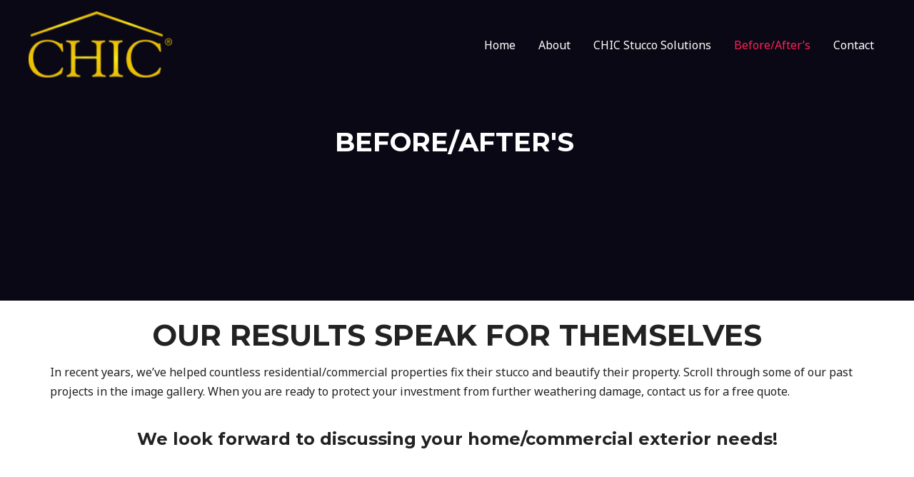

--- FILE ---
content_type: text/css
request_url: https://prairieweatherproofing.com/wp-content/uploads/elementor/css/post-708.css?ver=1744223011
body_size: 656
content:
.elementor-708 .elementor-element.elementor-element-7ac9ca5:not(.elementor-motion-effects-element-type-background), .elementor-708 .elementor-element.elementor-element-7ac9ca5 > .elementor-motion-effects-container > .elementor-motion-effects-layer{background-image:url("https://prairieweatherproofing.com/wp-content/uploads/2022/02/header-website-2.jpg");background-position:center left;background-repeat:no-repeat;background-size:cover;}.elementor-708 .elementor-element.elementor-element-7ac9ca5 > .elementor-background-overlay{background-color:#000000;opacity:0.4;transition:background 0.3s, border-radius 0.3s, opacity 0.3s;}.elementor-708 .elementor-element.elementor-element-7ac9ca5{transition:background 0.3s, border 0.3s, border-radius 0.3s, box-shadow 0.3s;margin-top:-6px;margin-bottom:0px;padding:173px 0px 190px 0px;}.elementor-708 .elementor-element.elementor-element-4a1c612{text-align:center;}.elementor-708 .elementor-element.elementor-element-4a1c612 .elementor-heading-title{color:#ffffff;}.elementor-708 .elementor-element.elementor-element-8262e30 > .elementor-container > .elementor-row > .elementor-column > .elementor-column-wrap > .elementor-widget-wrap{align-content:center;align-items:center;}.elementor-708 .elementor-element.elementor-element-8262e30 > .elementor-background-overlay{background-color:rgba(0,0,0,0);opacity:0.5;transition:background 0.3s, border-radius 0.3s, opacity 0.3s;}.elementor-708 .elementor-element.elementor-element-8262e30{transition:background 0.3s, border 0.3s, border-radius 0.3s, box-shadow 0.3s;margin-top:0px;margin-bottom:0px;padding:0px 0px 60px 0px;}.elementor-708 .elementor-element.elementor-element-da6ae65 > .elementor-column-wrap > .elementor-widget-wrap > .elementor-widget:not(.elementor-widget__width-auto):not(.elementor-widget__width-initial):not(:last-child):not(.elementor-absolute){margin-bottom:10px;}.elementor-708 .elementor-element.elementor-element-13906dc{text-align:center;}.elementor-708 .elementor-element.elementor-element-13906dc > .elementor-widget-container{padding:20px 0px 0px 0px;}.elementor-708 .elementor-element.elementor-element-02683b9{text-align:left;}.elementor-708 .elementor-element.elementor-element-02683b9 > .elementor-widget-container{padding:0px 0px 0px 0px;}.elementor-708 .elementor-element.elementor-element-a9a48ad{text-align:center;color:#ED2144;font-family:"Helvetica", Sans-serif;font-size:32px;}.elementor-708 .elementor-element.elementor-element-6fecb3a .elementor-swiper-button.elementor-swiper-button-prev, .elementor-708 .elementor-element.elementor-element-6fecb3a .elementor-swiper-button.elementor-swiper-button-next{font-size:30px;color:#7a7a7a;}.elementor-708 .elementor-element.elementor-element-6fecb3a .swiper-pagination-bullet{width:9px;height:9px;background:#fb2056;}.elementor-708 .elementor-element.elementor-element-6fecb3a .elementor-image-carousel-wrapper .elementor-image-carousel .swiper-slide-image{border-radius:5px 5px 5px 5px;}.elementor-708 .elementor-element.elementor-element-6fecb3a > .elementor-widget-container{margin:50px 0px 0px 0px;padding:0px 0px 0px 0px;}@media(max-width:1024px){.elementor-708 .elementor-element.elementor-element-7ac9ca5{padding:120px 0px 100px 0px;}.elementor-708 .elementor-element.elementor-element-8262e30{padding:50px 25px 050px 25px;}}@media(max-width:767px){.elementor-708 .elementor-element.elementor-element-7ac9ca5{padding:100px 0px 70px 0px;}.elementor-708 .elementor-element.elementor-element-8262e30{padding:40px 20px 50px 20px;}.elementor-708 .elementor-element.elementor-element-da6ae65 > .elementor-element-populated{padding:0px 0px 0px 0px;}.elementor-708 .elementor-element.elementor-element-13906dc{text-align:left;}.elementor-708 .elementor-element.elementor-element-13906dc > .elementor-widget-container{padding:10px 0px 0px 0px;}}@media(min-width:768px){.elementor-708 .elementor-element.elementor-element-fc40e94{width:20%;}.elementor-708 .elementor-element.elementor-element-90988fe{width:59.332%;}.elementor-708 .elementor-element.elementor-element-919f5c1{width:20%;}}@media(max-width:1024px) and (min-width:768px){.elementor-708 .elementor-element.elementor-element-da6ae65{width:100%;}}

--- FILE ---
content_type: text/css
request_url: https://prairieweatherproofing.com/wp-content/uploads/elementor/css/post-4.css?ver=1676925828
body_size: 40
content:
.elementor-4 .elementor-element.elementor-element-4b8fa441 a{color:#FF0000;}.elementor-4 .elementor-element.elementor-element-4b8fa441{margin-top:-111px;margin-bottom:0px;padding:0px 0px 0px 0px;}body.elementor-page-4{padding:0px 0px 0px 0px;}@media(max-width:1024px){.elementor-4 .elementor-element.elementor-element-7451c067 > .elementor-element-populated{padding:50px 20px 0px 0px;}}@media(max-width:767px){.elementor-4 .elementor-element.elementor-element-4b8fa441{margin-top:0px;margin-bottom:0px;}.elementor-4 .elementor-element.elementor-element-23790b2f > .elementor-element-populated{padding:0px 20px 0px 20px;}.elementor-4 .elementor-element.elementor-element-7451c067 > .elementor-element-populated{padding:20px 20px 0px 20px;}}